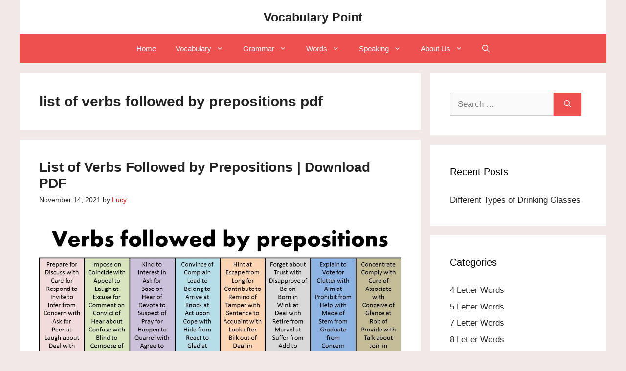

--- FILE ---
content_type: text/html; charset=UTF-8
request_url: https://vocabularypoint.com/tag/list-of-verbs-followed-by-prepositions-pdf/
body_size: 15899
content:
<!DOCTYPE html>
<html lang="en-US">
<head>
	<meta charset="UTF-8">
	<meta name='robots' content='index, follow, max-image-preview:large, max-snippet:-1, max-video-preview:-1' />
<meta name="viewport" content="width=device-width, initial-scale=1">
	<!-- This site is optimized with the Yoast SEO plugin v26.8 - https://yoast.com/product/yoast-seo-wordpress/ -->
	<title>list of verbs followed by prepositions pdf Archives - Vocabulary Point</title>
	<link rel="canonical" href="https://vocabularypoint.com/tag/list-of-verbs-followed-by-prepositions-pdf/" />
	<meta property="og:locale" content="en_US" />
	<meta property="og:type" content="article" />
	<meta property="og:title" content="list of verbs followed by prepositions pdf Archives - Vocabulary Point" />
	<meta property="og:url" content="https://vocabularypoint.com/tag/list-of-verbs-followed-by-prepositions-pdf/" />
	<meta property="og:site_name" content="Vocabulary Point" />
	<meta name="twitter:card" content="summary_large_image" />
	<script type="application/ld+json" class="yoast-schema-graph">{"@context":"https://schema.org","@graph":[{"@type":"CollectionPage","@id":"https://vocabularypoint.com/tag/list-of-verbs-followed-by-prepositions-pdf/","url":"https://vocabularypoint.com/tag/list-of-verbs-followed-by-prepositions-pdf/","name":"list of verbs followed by prepositions pdf Archives - Vocabulary Point","isPartOf":{"@id":"https://vocabularypoint.com/#website"},"primaryImageOfPage":{"@id":"https://vocabularypoint.com/tag/list-of-verbs-followed-by-prepositions-pdf/#primaryimage"},"image":{"@id":"https://vocabularypoint.com/tag/list-of-verbs-followed-by-prepositions-pdf/#primaryimage"},"thumbnailUrl":"https://vocabularypoint.com/wp-content/uploads/2021/11/jpeg-feature.jpg","breadcrumb":{"@id":"https://vocabularypoint.com/tag/list-of-verbs-followed-by-prepositions-pdf/#breadcrumb"},"inLanguage":"en-US"},{"@type":"ImageObject","inLanguage":"en-US","@id":"https://vocabularypoint.com/tag/list-of-verbs-followed-by-prepositions-pdf/#primaryimage","url":"https://vocabularypoint.com/wp-content/uploads/2021/11/jpeg-feature.jpg","contentUrl":"https://vocabularypoint.com/wp-content/uploads/2021/11/jpeg-feature.jpg","width":1279,"height":720,"caption":"list of verbs followed by prepositions"},{"@type":"BreadcrumbList","@id":"https://vocabularypoint.com/tag/list-of-verbs-followed-by-prepositions-pdf/#breadcrumb","itemListElement":[{"@type":"ListItem","position":1,"name":"Home","item":"https://vocabularypoint.com/"},{"@type":"ListItem","position":2,"name":"list of verbs followed by prepositions pdf"}]},{"@type":"WebSite","@id":"https://vocabularypoint.com/#website","url":"https://vocabularypoint.com/","name":"Vocabulary Point","description":"Daily English Vocabulary","potentialAction":[{"@type":"SearchAction","target":{"@type":"EntryPoint","urlTemplate":"https://vocabularypoint.com/?s={search_term_string}"},"query-input":{"@type":"PropertyValueSpecification","valueRequired":true,"valueName":"search_term_string"}}],"inLanguage":"en-US"}]}</script>
	<!-- / Yoast SEO plugin. -->


<link rel='dns-prefetch' href='//www.googletagmanager.com' />
<link rel="alternate" type="application/rss+xml" title="Vocabulary Point &raquo; Feed" href="https://vocabularypoint.com/feed/" />
<link rel="alternate" type="application/rss+xml" title="Vocabulary Point &raquo; Comments Feed" href="https://vocabularypoint.com/comments/feed/" />
<link rel="alternate" type="application/rss+xml" title="Vocabulary Point &raquo; list of verbs followed by prepositions pdf Tag Feed" href="https://vocabularypoint.com/tag/list-of-verbs-followed-by-prepositions-pdf/feed/" />
<style type="text/css" media="all">
.wpautoterms-footer{background-color:#ffffff;text-align:center;}
.wpautoterms-footer a{color:#000000;font-family:Arial, sans-serif;font-size:14px;}
.wpautoterms-footer .separator{color:#cccccc;font-family:Arial, sans-serif;font-size:14px;}</style>
<style id='wp-img-auto-sizes-contain-inline-css'>
img:is([sizes=auto i],[sizes^="auto," i]){contain-intrinsic-size:3000px 1500px}
/*# sourceURL=wp-img-auto-sizes-contain-inline-css */
</style>
<style id='wp-emoji-styles-inline-css'>

	img.wp-smiley, img.emoji {
		display: inline !important;
		border: none !important;
		box-shadow: none !important;
		height: 1em !important;
		width: 1em !important;
		margin: 0 0.07em !important;
		vertical-align: -0.1em !important;
		background: none !important;
		padding: 0 !important;
	}
/*# sourceURL=wp-emoji-styles-inline-css */
</style>
<style id='wp-block-library-inline-css'>
:root{--wp-block-synced-color:#7a00df;--wp-block-synced-color--rgb:122,0,223;--wp-bound-block-color:var(--wp-block-synced-color);--wp-editor-canvas-background:#ddd;--wp-admin-theme-color:#007cba;--wp-admin-theme-color--rgb:0,124,186;--wp-admin-theme-color-darker-10:#006ba1;--wp-admin-theme-color-darker-10--rgb:0,107,160.5;--wp-admin-theme-color-darker-20:#005a87;--wp-admin-theme-color-darker-20--rgb:0,90,135;--wp-admin-border-width-focus:2px}@media (min-resolution:192dpi){:root{--wp-admin-border-width-focus:1.5px}}.wp-element-button{cursor:pointer}:root .has-very-light-gray-background-color{background-color:#eee}:root .has-very-dark-gray-background-color{background-color:#313131}:root .has-very-light-gray-color{color:#eee}:root .has-very-dark-gray-color{color:#313131}:root .has-vivid-green-cyan-to-vivid-cyan-blue-gradient-background{background:linear-gradient(135deg,#00d084,#0693e3)}:root .has-purple-crush-gradient-background{background:linear-gradient(135deg,#34e2e4,#4721fb 50%,#ab1dfe)}:root .has-hazy-dawn-gradient-background{background:linear-gradient(135deg,#faaca8,#dad0ec)}:root .has-subdued-olive-gradient-background{background:linear-gradient(135deg,#fafae1,#67a671)}:root .has-atomic-cream-gradient-background{background:linear-gradient(135deg,#fdd79a,#004a59)}:root .has-nightshade-gradient-background{background:linear-gradient(135deg,#330968,#31cdcf)}:root .has-midnight-gradient-background{background:linear-gradient(135deg,#020381,#2874fc)}:root{--wp--preset--font-size--normal:16px;--wp--preset--font-size--huge:42px}.has-regular-font-size{font-size:1em}.has-larger-font-size{font-size:2.625em}.has-normal-font-size{font-size:var(--wp--preset--font-size--normal)}.has-huge-font-size{font-size:var(--wp--preset--font-size--huge)}.has-text-align-center{text-align:center}.has-text-align-left{text-align:left}.has-text-align-right{text-align:right}.has-fit-text{white-space:nowrap!important}#end-resizable-editor-section{display:none}.aligncenter{clear:both}.items-justified-left{justify-content:flex-start}.items-justified-center{justify-content:center}.items-justified-right{justify-content:flex-end}.items-justified-space-between{justify-content:space-between}.screen-reader-text{border:0;clip-path:inset(50%);height:1px;margin:-1px;overflow:hidden;padding:0;position:absolute;width:1px;word-wrap:normal!important}.screen-reader-text:focus{background-color:#ddd;clip-path:none;color:#444;display:block;font-size:1em;height:auto;left:5px;line-height:normal;padding:15px 23px 14px;text-decoration:none;top:5px;width:auto;z-index:100000}html :where(.has-border-color){border-style:solid}html :where([style*=border-top-color]){border-top-style:solid}html :where([style*=border-right-color]){border-right-style:solid}html :where([style*=border-bottom-color]){border-bottom-style:solid}html :where([style*=border-left-color]){border-left-style:solid}html :where([style*=border-width]){border-style:solid}html :where([style*=border-top-width]){border-top-style:solid}html :where([style*=border-right-width]){border-right-style:solid}html :where([style*=border-bottom-width]){border-bottom-style:solid}html :where([style*=border-left-width]){border-left-style:solid}html :where(img[class*=wp-image-]){height:auto;max-width:100%}:where(figure){margin:0 0 1em}html :where(.is-position-sticky){--wp-admin--admin-bar--position-offset:var(--wp-admin--admin-bar--height,0px)}@media screen and (max-width:600px){html :where(.is-position-sticky){--wp-admin--admin-bar--position-offset:0px}}

/*# sourceURL=wp-block-library-inline-css */
</style><style id='global-styles-inline-css'>
:root{--wp--preset--aspect-ratio--square: 1;--wp--preset--aspect-ratio--4-3: 4/3;--wp--preset--aspect-ratio--3-4: 3/4;--wp--preset--aspect-ratio--3-2: 3/2;--wp--preset--aspect-ratio--2-3: 2/3;--wp--preset--aspect-ratio--16-9: 16/9;--wp--preset--aspect-ratio--9-16: 9/16;--wp--preset--color--black: #000000;--wp--preset--color--cyan-bluish-gray: #abb8c3;--wp--preset--color--white: #ffffff;--wp--preset--color--pale-pink: #f78da7;--wp--preset--color--vivid-red: #cf2e2e;--wp--preset--color--luminous-vivid-orange: #ff6900;--wp--preset--color--luminous-vivid-amber: #fcb900;--wp--preset--color--light-green-cyan: #7bdcb5;--wp--preset--color--vivid-green-cyan: #00d084;--wp--preset--color--pale-cyan-blue: #8ed1fc;--wp--preset--color--vivid-cyan-blue: #0693e3;--wp--preset--color--vivid-purple: #9b51e0;--wp--preset--color--contrast: var(--contrast);--wp--preset--color--contrast-2: var(--contrast-2);--wp--preset--color--contrast-3: var(--contrast-3);--wp--preset--color--base: var(--base);--wp--preset--color--base-2: var(--base-2);--wp--preset--color--base-3: var(--base-3);--wp--preset--color--accent: var(--accent);--wp--preset--gradient--vivid-cyan-blue-to-vivid-purple: linear-gradient(135deg,rgb(6,147,227) 0%,rgb(155,81,224) 100%);--wp--preset--gradient--light-green-cyan-to-vivid-green-cyan: linear-gradient(135deg,rgb(122,220,180) 0%,rgb(0,208,130) 100%);--wp--preset--gradient--luminous-vivid-amber-to-luminous-vivid-orange: linear-gradient(135deg,rgb(252,185,0) 0%,rgb(255,105,0) 100%);--wp--preset--gradient--luminous-vivid-orange-to-vivid-red: linear-gradient(135deg,rgb(255,105,0) 0%,rgb(207,46,46) 100%);--wp--preset--gradient--very-light-gray-to-cyan-bluish-gray: linear-gradient(135deg,rgb(238,238,238) 0%,rgb(169,184,195) 100%);--wp--preset--gradient--cool-to-warm-spectrum: linear-gradient(135deg,rgb(74,234,220) 0%,rgb(151,120,209) 20%,rgb(207,42,186) 40%,rgb(238,44,130) 60%,rgb(251,105,98) 80%,rgb(254,248,76) 100%);--wp--preset--gradient--blush-light-purple: linear-gradient(135deg,rgb(255,206,236) 0%,rgb(152,150,240) 100%);--wp--preset--gradient--blush-bordeaux: linear-gradient(135deg,rgb(254,205,165) 0%,rgb(254,45,45) 50%,rgb(107,0,62) 100%);--wp--preset--gradient--luminous-dusk: linear-gradient(135deg,rgb(255,203,112) 0%,rgb(199,81,192) 50%,rgb(65,88,208) 100%);--wp--preset--gradient--pale-ocean: linear-gradient(135deg,rgb(255,245,203) 0%,rgb(182,227,212) 50%,rgb(51,167,181) 100%);--wp--preset--gradient--electric-grass: linear-gradient(135deg,rgb(202,248,128) 0%,rgb(113,206,126) 100%);--wp--preset--gradient--midnight: linear-gradient(135deg,rgb(2,3,129) 0%,rgb(40,116,252) 100%);--wp--preset--font-size--small: 13px;--wp--preset--font-size--medium: 20px;--wp--preset--font-size--large: 36px;--wp--preset--font-size--x-large: 42px;--wp--preset--spacing--20: 0.44rem;--wp--preset--spacing--30: 0.67rem;--wp--preset--spacing--40: 1rem;--wp--preset--spacing--50: 1.5rem;--wp--preset--spacing--60: 2.25rem;--wp--preset--spacing--70: 3.38rem;--wp--preset--spacing--80: 5.06rem;--wp--preset--shadow--natural: 6px 6px 9px rgba(0, 0, 0, 0.2);--wp--preset--shadow--deep: 12px 12px 50px rgba(0, 0, 0, 0.4);--wp--preset--shadow--sharp: 6px 6px 0px rgba(0, 0, 0, 0.2);--wp--preset--shadow--outlined: 6px 6px 0px -3px rgb(255, 255, 255), 6px 6px rgb(0, 0, 0);--wp--preset--shadow--crisp: 6px 6px 0px rgb(0, 0, 0);}:where(.is-layout-flex){gap: 0.5em;}:where(.is-layout-grid){gap: 0.5em;}body .is-layout-flex{display: flex;}.is-layout-flex{flex-wrap: wrap;align-items: center;}.is-layout-flex > :is(*, div){margin: 0;}body .is-layout-grid{display: grid;}.is-layout-grid > :is(*, div){margin: 0;}:where(.wp-block-columns.is-layout-flex){gap: 2em;}:where(.wp-block-columns.is-layout-grid){gap: 2em;}:where(.wp-block-post-template.is-layout-flex){gap: 1.25em;}:where(.wp-block-post-template.is-layout-grid){gap: 1.25em;}.has-black-color{color: var(--wp--preset--color--black) !important;}.has-cyan-bluish-gray-color{color: var(--wp--preset--color--cyan-bluish-gray) !important;}.has-white-color{color: var(--wp--preset--color--white) !important;}.has-pale-pink-color{color: var(--wp--preset--color--pale-pink) !important;}.has-vivid-red-color{color: var(--wp--preset--color--vivid-red) !important;}.has-luminous-vivid-orange-color{color: var(--wp--preset--color--luminous-vivid-orange) !important;}.has-luminous-vivid-amber-color{color: var(--wp--preset--color--luminous-vivid-amber) !important;}.has-light-green-cyan-color{color: var(--wp--preset--color--light-green-cyan) !important;}.has-vivid-green-cyan-color{color: var(--wp--preset--color--vivid-green-cyan) !important;}.has-pale-cyan-blue-color{color: var(--wp--preset--color--pale-cyan-blue) !important;}.has-vivid-cyan-blue-color{color: var(--wp--preset--color--vivid-cyan-blue) !important;}.has-vivid-purple-color{color: var(--wp--preset--color--vivid-purple) !important;}.has-black-background-color{background-color: var(--wp--preset--color--black) !important;}.has-cyan-bluish-gray-background-color{background-color: var(--wp--preset--color--cyan-bluish-gray) !important;}.has-white-background-color{background-color: var(--wp--preset--color--white) !important;}.has-pale-pink-background-color{background-color: var(--wp--preset--color--pale-pink) !important;}.has-vivid-red-background-color{background-color: var(--wp--preset--color--vivid-red) !important;}.has-luminous-vivid-orange-background-color{background-color: var(--wp--preset--color--luminous-vivid-orange) !important;}.has-luminous-vivid-amber-background-color{background-color: var(--wp--preset--color--luminous-vivid-amber) !important;}.has-light-green-cyan-background-color{background-color: var(--wp--preset--color--light-green-cyan) !important;}.has-vivid-green-cyan-background-color{background-color: var(--wp--preset--color--vivid-green-cyan) !important;}.has-pale-cyan-blue-background-color{background-color: var(--wp--preset--color--pale-cyan-blue) !important;}.has-vivid-cyan-blue-background-color{background-color: var(--wp--preset--color--vivid-cyan-blue) !important;}.has-vivid-purple-background-color{background-color: var(--wp--preset--color--vivid-purple) !important;}.has-black-border-color{border-color: var(--wp--preset--color--black) !important;}.has-cyan-bluish-gray-border-color{border-color: var(--wp--preset--color--cyan-bluish-gray) !important;}.has-white-border-color{border-color: var(--wp--preset--color--white) !important;}.has-pale-pink-border-color{border-color: var(--wp--preset--color--pale-pink) !important;}.has-vivid-red-border-color{border-color: var(--wp--preset--color--vivid-red) !important;}.has-luminous-vivid-orange-border-color{border-color: var(--wp--preset--color--luminous-vivid-orange) !important;}.has-luminous-vivid-amber-border-color{border-color: var(--wp--preset--color--luminous-vivid-amber) !important;}.has-light-green-cyan-border-color{border-color: var(--wp--preset--color--light-green-cyan) !important;}.has-vivid-green-cyan-border-color{border-color: var(--wp--preset--color--vivid-green-cyan) !important;}.has-pale-cyan-blue-border-color{border-color: var(--wp--preset--color--pale-cyan-blue) !important;}.has-vivid-cyan-blue-border-color{border-color: var(--wp--preset--color--vivid-cyan-blue) !important;}.has-vivid-purple-border-color{border-color: var(--wp--preset--color--vivid-purple) !important;}.has-vivid-cyan-blue-to-vivid-purple-gradient-background{background: var(--wp--preset--gradient--vivid-cyan-blue-to-vivid-purple) !important;}.has-light-green-cyan-to-vivid-green-cyan-gradient-background{background: var(--wp--preset--gradient--light-green-cyan-to-vivid-green-cyan) !important;}.has-luminous-vivid-amber-to-luminous-vivid-orange-gradient-background{background: var(--wp--preset--gradient--luminous-vivid-amber-to-luminous-vivid-orange) !important;}.has-luminous-vivid-orange-to-vivid-red-gradient-background{background: var(--wp--preset--gradient--luminous-vivid-orange-to-vivid-red) !important;}.has-very-light-gray-to-cyan-bluish-gray-gradient-background{background: var(--wp--preset--gradient--very-light-gray-to-cyan-bluish-gray) !important;}.has-cool-to-warm-spectrum-gradient-background{background: var(--wp--preset--gradient--cool-to-warm-spectrum) !important;}.has-blush-light-purple-gradient-background{background: var(--wp--preset--gradient--blush-light-purple) !important;}.has-blush-bordeaux-gradient-background{background: var(--wp--preset--gradient--blush-bordeaux) !important;}.has-luminous-dusk-gradient-background{background: var(--wp--preset--gradient--luminous-dusk) !important;}.has-pale-ocean-gradient-background{background: var(--wp--preset--gradient--pale-ocean) !important;}.has-electric-grass-gradient-background{background: var(--wp--preset--gradient--electric-grass) !important;}.has-midnight-gradient-background{background: var(--wp--preset--gradient--midnight) !important;}.has-small-font-size{font-size: var(--wp--preset--font-size--small) !important;}.has-medium-font-size{font-size: var(--wp--preset--font-size--medium) !important;}.has-large-font-size{font-size: var(--wp--preset--font-size--large) !important;}.has-x-large-font-size{font-size: var(--wp--preset--font-size--x-large) !important;}
/*# sourceURL=global-styles-inline-css */
</style>

<style id='classic-theme-styles-inline-css'>
/*! This file is auto-generated */
.wp-block-button__link{color:#fff;background-color:#32373c;border-radius:9999px;box-shadow:none;text-decoration:none;padding:calc(.667em + 2px) calc(1.333em + 2px);font-size:1.125em}.wp-block-file__button{background:#32373c;color:#fff;text-decoration:none}
/*# sourceURL=/wp-includes/css/classic-themes.min.css */
</style>
<link rel='stylesheet' id='wpautoterms_css-css' href='https://vocabularypoint.com/wp-content/plugins/auto-terms-of-service-and-privacy-policy/css/wpautoterms.css?ver=6.9' media='all' />
<link rel='stylesheet' id='ez-toc-css' href='https://vocabularypoint.com/wp-content/plugins/easy-table-of-contents/assets/css/screen.min.css?ver=2.0.72' media='all' />
<style id='ez-toc-inline-css'>
div#ez-toc-container .ez-toc-title {font-size: 120%;}div#ez-toc-container .ez-toc-title {font-weight: 500;}div#ez-toc-container ul li {font-size: 95%;}div#ez-toc-container ul li {font-weight: 500;}div#ez-toc-container nav ul ul li {font-size: 90%;}
.ez-toc-container-direction {direction: ltr;}.ez-toc-counter ul{counter-reset: item ;}.ez-toc-counter nav ul li a::before {content: counters(item, '.', decimal) '. ';display: inline-block;counter-increment: item;flex-grow: 0;flex-shrink: 0;margin-right: .2em; float: left; }.ez-toc-widget-direction {direction: ltr;}.ez-toc-widget-container ul{counter-reset: item ;}.ez-toc-widget-container nav ul li a::before {content: counters(item, '.', decimal) '. ';display: inline-block;counter-increment: item;flex-grow: 0;flex-shrink: 0;margin-right: .2em; float: left; }
/*# sourceURL=ez-toc-inline-css */
</style>
<link rel='stylesheet' id='generate-style-css' href='https://vocabularypoint.com/wp-content/themes/generatepress/assets/css/main.min.css?ver=3.5.1' media='all' />
<style id='generate-style-inline-css'>
body{background-color:#f1e8e8;color:var(--contrast);}a{color:#0000FF;}.wp-block-group__inner-container{max-width:1200px;margin-left:auto;margin-right:auto;}.site-header .header-image{width:240px;}.generate-back-to-top{font-size:20px;border-radius:3px;position:fixed;bottom:30px;right:30px;line-height:40px;width:40px;text-align:center;z-index:10;transition:opacity 300ms ease-in-out;opacity:0.1;transform:translateY(1000px);}.generate-back-to-top__show{opacity:1;transform:translateY(0);}.navigation-search{position:absolute;left:-99999px;pointer-events:none;visibility:hidden;z-index:20;width:100%;top:0;transition:opacity 100ms ease-in-out;opacity:0;}.navigation-search.nav-search-active{left:0;right:0;pointer-events:auto;visibility:visible;opacity:1;}.navigation-search input[type="search"]{outline:0;border:0;vertical-align:bottom;line-height:1;opacity:0.9;width:100%;z-index:20;border-radius:0;-webkit-appearance:none;height:60px;}.navigation-search input::-ms-clear{display:none;width:0;height:0;}.navigation-search input::-ms-reveal{display:none;width:0;height:0;}.navigation-search input::-webkit-search-decoration, .navigation-search input::-webkit-search-cancel-button, .navigation-search input::-webkit-search-results-button, .navigation-search input::-webkit-search-results-decoration{display:none;}.gen-sidebar-nav .navigation-search{top:auto;bottom:0;}:root{--contrast:#222222;--contrast-2:#575760;--contrast-3:#b2b2be;--base:#f0f0f0;--base-2:#f7f8f9;--base-3:#ffffff;--accent:#1e73be;}:root .has-contrast-color{color:var(--contrast);}:root .has-contrast-background-color{background-color:var(--contrast);}:root .has-contrast-2-color{color:var(--contrast-2);}:root .has-contrast-2-background-color{background-color:var(--contrast-2);}:root .has-contrast-3-color{color:var(--contrast-3);}:root .has-contrast-3-background-color{background-color:var(--contrast-3);}:root .has-base-color{color:var(--base);}:root .has-base-background-color{background-color:var(--base);}:root .has-base-2-color{color:var(--base-2);}:root .has-base-2-background-color{background-color:var(--base-2);}:root .has-base-3-color{color:var(--base-3);}:root .has-base-3-background-color{background-color:var(--base-3);}:root .has-accent-color{color:var(--accent);}:root .has-accent-background-color{background-color:var(--accent);}body, button, input, select, textarea{font-family:Helvetica;}body{line-height:1.5;}.entry-content > [class*="wp-block-"]:not(:last-child):not(.wp-block-heading){margin-bottom:1.5em;}.main-title{font-family:Helvetica;}.site-description{font-family:Helvetica;}.main-navigation a, .menu-toggle{font-family:Helvetica;}.main-navigation .main-nav ul ul li a{font-size:14px;}.sidebar .widget, .footer-widgets .widget{font-size:17px;}button:not(.menu-toggle),html input[type="button"],input[type="reset"],input[type="submit"],.button,.wp-block-button .wp-block-button__link{font-family:Helvetica;}h1{font-family:Helvetica;font-weight:bold;font-size:30px;}h2{font-family:Helvetica;font-weight:bold;font-size:28px;}h3{font-family:Helvetica;font-weight:bold;font-size:27px;}h4{font-weight:bold;font-size:25px;}h5{font-weight:bold;}h6{font-weight:bold;}@media (max-width:768px){h1{font-size:24px;}h2{font-size:23px;}h3{font-size:22px;}h4{font-size:21px;}h5{font-size:19px;}}.top-bar{background-color:#636363;color:#ffffff;}.top-bar a{color:#ffffff;}.top-bar a:hover{color:#303030;}.site-header{background-color:var(--base-3);color:var(--contrast);}.site-header a{color:var(--base-3);}.site-header a:hover{color:#6d79f2;}.main-title a,.main-title a:hover{color:var(--contrast);}.site-description{color:var(--contrast);}.main-navigation,.main-navigation ul ul{background-color:#ee5050;}.main-navigation .main-nav ul li a, .main-navigation .menu-toggle, .main-navigation .menu-bar-items{color:var(--base-3);}.main-navigation .main-nav ul li:not([class*="current-menu-"]):hover > a, .main-navigation .main-nav ul li:not([class*="current-menu-"]):focus > a, .main-navigation .main-nav ul li.sfHover:not([class*="current-menu-"]) > a, .main-navigation .menu-bar-item:hover > a, .main-navigation .menu-bar-item.sfHover > a{color:var(--contrast);background-color:var(--base-3);}button.menu-toggle:hover,button.menu-toggle:focus{color:var(--base-3);}.main-navigation .main-nav ul li[class*="current-menu-"] > a{color:var(--base-3);background-color:#ee5050;}.navigation-search input[type="search"],.navigation-search input[type="search"]:active, .navigation-search input[type="search"]:focus, .main-navigation .main-nav ul li.search-item.active > a, .main-navigation .menu-bar-items .search-item.active > a{color:#000000;background-color:#ffffff;opacity:1;}.main-navigation ul ul{background-color:#ee5050;}.main-navigation .main-nav ul ul li a{color:#ffffff;}.main-navigation .main-nav ul ul li:not([class*="current-menu-"]):hover > a,.main-navigation .main-nav ul ul li:not([class*="current-menu-"]):focus > a, .main-navigation .main-nav ul ul li.sfHover:not([class*="current-menu-"]) > a{color:#21001c;background-color:var(--base-3);}.main-navigation .main-nav ul ul li[class*="current-menu-"] > a{color:var(--base-3);background-color:var(--base-3);}.separate-containers .inside-article, .separate-containers .comments-area, .separate-containers .page-header, .one-container .container, .separate-containers .paging-navigation, .inside-page-header{background-color:#ffffff;}.inside-article a,.paging-navigation a,.comments-area a,.page-header a{color:#FF0000;}.inside-article a:hover,.paging-navigation a:hover,.comments-area a:hover,.page-header a:hover{color:#223fff;}.entry-header h1,.page-header h1{color:var(--contrast);}.entry-title a{color:#222222;}.entry-title a:hover{color:#55555e;}.entry-meta{color:var(--contrast);}h1{color:var(--contrast);}h3{color:var(--contrast-2);}h4{color:var(--contrast-2);}h5{color:var(--contrast);}h6{color:var(--contrast);}.sidebar .widget{color:#000000;background-color:#ffffff;}.sidebar .widget a{color:var(--contrast);}.sidebar .widget a:hover{color:#7059dc;}.footer-widgets{background-color:#ffffff;}.footer-widgets .widget-title{color:#000000;}.site-info{color:#ffffff;background-color:#ee5050;}.site-info a{color:#ffffff;}.site-info a:hover{color:#d3d3d3;}.footer-bar .widget_nav_menu .current-menu-item a{color:#d3d3d3;}input[type="text"],input[type="email"],input[type="url"],input[type="password"],input[type="search"],input[type="tel"],input[type="number"],textarea,select{color:#666666;background-color:#fafafa;border-color:#cccccc;}input[type="text"]:focus,input[type="email"]:focus,input[type="url"]:focus,input[type="password"]:focus,input[type="search"]:focus,input[type="tel"]:focus,input[type="number"]:focus,textarea:focus,select:focus{color:#666666;background-color:#ffffff;border-color:#bfbfbf;}button,html input[type="button"],input[type="reset"],input[type="submit"],a.button,a.wp-block-button__link:not(.has-background){color:var(--base-3);background-color:#ee5050;}button:hover,html input[type="button"]:hover,input[type="reset"]:hover,input[type="submit"]:hover,a.button:hover,button:focus,html input[type="button"]:focus,input[type="reset"]:focus,input[type="submit"]:focus,a.button:focus,a.wp-block-button__link:not(.has-background):active,a.wp-block-button__link:not(.has-background):focus,a.wp-block-button__link:not(.has-background):hover{color:#84ff2b;background-color:#021fff;}a.generate-back-to-top{background-color:var(--contrast);color:var(--base-3);}a.generate-back-to-top:hover,a.generate-back-to-top:focus{background-color:var(--contrast);color:var(--base-3);}:root{--gp-search-modal-bg-color:var(--base-3);--gp-search-modal-text-color:var(--contrast);--gp-search-modal-overlay-bg-color:rgba(0,0,0,0.2);}@media (max-width:768px){.main-navigation .menu-bar-item:hover > a, .main-navigation .menu-bar-item.sfHover > a{background:none;color:var(--base-3);}}.nav-below-header .main-navigation .inside-navigation.grid-container, .nav-above-header .main-navigation .inside-navigation.grid-container{padding:0px 20px 0px 20px;}.site-main .wp-block-group__inner-container{padding:40px;}.separate-containers .paging-navigation{padding-top:20px;padding-bottom:20px;}.entry-content .alignwide, body:not(.no-sidebar) .entry-content .alignfull{margin-left:-40px;width:calc(100% + 80px);max-width:calc(100% + 80px);}.rtl .menu-item-has-children .dropdown-menu-toggle{padding-left:20px;}.rtl .main-navigation .main-nav ul li.menu-item-has-children > a{padding-right:20px;}@media (max-width:768px){.separate-containers .inside-article, .separate-containers .comments-area, .separate-containers .page-header, .separate-containers .paging-navigation, .one-container .site-content, .inside-page-header{padding:30px;}.site-main .wp-block-group__inner-container{padding:30px;}.inside-top-bar{padding-right:30px;padding-left:30px;}.inside-header{padding-right:30px;padding-left:30px;}.widget-area .widget{padding-top:30px;padding-right:30px;padding-bottom:30px;padding-left:30px;}.footer-widgets-container{padding-top:30px;padding-right:30px;padding-bottom:30px;padding-left:30px;}.inside-site-info{padding-right:30px;padding-left:30px;}.entry-content .alignwide, body:not(.no-sidebar) .entry-content .alignfull{margin-left:-30px;width:calc(100% + 60px);max-width:calc(100% + 60px);}.one-container .site-main .paging-navigation{margin-bottom:20px;}}/* End cached CSS */.is-right-sidebar{width:30%;}.is-left-sidebar{width:30%;}.site-content .content-area{width:70%;}@media (max-width:768px){.main-navigation .menu-toggle,.sidebar-nav-mobile:not(#sticky-placeholder){display:block;}.main-navigation ul,.gen-sidebar-nav,.main-navigation:not(.slideout-navigation):not(.toggled) .main-nav > ul,.has-inline-mobile-toggle #site-navigation .inside-navigation > *:not(.navigation-search):not(.main-nav){display:none;}.nav-align-right .inside-navigation,.nav-align-center .inside-navigation{justify-content:space-between;}}
/*# sourceURL=generate-style-inline-css */
</style>
<script src="https://vocabularypoint.com/wp-includes/js/jquery/jquery.min.js?ver=3.7.1" id="jquery-core-js"></script>
<script src="https://vocabularypoint.com/wp-includes/js/jquery/jquery-migrate.min.js?ver=3.4.1" id="jquery-migrate-js"></script>
<script src="https://vocabularypoint.com/wp-includes/js/dist/dom-ready.min.js?ver=f77871ff7694fffea381" id="wp-dom-ready-js"></script>
<script src="https://vocabularypoint.com/wp-content/plugins/auto-terms-of-service-and-privacy-policy/js/base.js?ver=3.0.4" id="wpautoterms_base-js"></script>

<!-- Google tag (gtag.js) snippet added by Site Kit -->
<!-- Google Analytics snippet added by Site Kit -->
<script src="https://www.googletagmanager.com/gtag/js?id=GT-NBP6S5L" id="google_gtagjs-js" async></script>
<script id="google_gtagjs-js-after">
window.dataLayer = window.dataLayer || [];function gtag(){dataLayer.push(arguments);}
gtag("set","linker",{"domains":["vocabularypoint.com"]});
gtag("js", new Date());
gtag("set", "developer_id.dZTNiMT", true);
gtag("config", "GT-NBP6S5L");
//# sourceURL=google_gtagjs-js-after
</script>
<link rel="https://api.w.org/" href="https://vocabularypoint.com/wp-json/" /><link rel="alternate" title="JSON" type="application/json" href="https://vocabularypoint.com/wp-json/wp/v2/tags/976" /><link rel="EditURI" type="application/rsd+xml" title="RSD" href="https://vocabularypoint.com/xmlrpc.php?rsd" />
<meta name="generator" content="WordPress 6.9" />
<meta name="generator" content="Site Kit by Google 1.170.0" /><meta name="p:domain_verify" content="8d78fa4132e929f05893d93f3315903f"/>
<script async src="https://pagead2.googlesyndication.com/pagead/js/adsbygoogle.js?client=ca-pub-9493047124379094"
     crossorigin="anonymous"></script>
<meta name="google-site-verification" content="aYUGCNHTUeM7iTc51QHeMAejKjK2ILnFJ4p6WNcjZVM" /><link rel="icon" href="https://vocabularypoint.com/wp-content/uploads/2021/04/Picture1-150x150.png" sizes="32x32" />
<link rel="icon" href="https://vocabularypoint.com/wp-content/uploads/2021/04/Picture1.png" sizes="192x192" />
<link rel="apple-touch-icon" href="https://vocabularypoint.com/wp-content/uploads/2021/04/Picture1.png" />
<meta name="msapplication-TileImage" content="https://vocabularypoint.com/wp-content/uploads/2021/04/Picture1.png" />
</head>

<body class="archive tag tag-list-of-verbs-followed-by-prepositions-pdf tag-976 wp-embed-responsive wp-theme-generatepress right-sidebar nav-below-header separate-containers nav-search-enabled header-aligned-center dropdown-hover" itemtype="https://schema.org/Blog" itemscope>
	<a class="screen-reader-text skip-link" href="#content" title="Skip to content">Skip to content</a>		<header class="site-header grid-container" id="masthead" aria-label="Site"  itemtype="https://schema.org/WPHeader" itemscope>
			<div class="inside-header grid-container">
				<div class="site-branding">
						<p class="main-title" itemprop="headline">
					<a href="https://vocabularypoint.com/" rel="home">Vocabulary Point</a>
				</p>
						
					</div>			</div>
		</header>
				<nav class="main-navigation grid-container nav-align-center has-menu-bar-items sub-menu-right" id="site-navigation" aria-label="Primary"  itemtype="https://schema.org/SiteNavigationElement" itemscope>
			<div class="inside-navigation grid-container">
				<form method="get" class="search-form navigation-search" action="https://vocabularypoint.com/">
					<input type="search" class="search-field" value="" name="s" title="Search" />
				</form>				<button class="menu-toggle" aria-controls="primary-menu" aria-expanded="false">
					<span class="gp-icon icon-menu-bars"><svg viewBox="0 0 512 512" aria-hidden="true" xmlns="http://www.w3.org/2000/svg" width="1em" height="1em"><path d="M0 96c0-13.255 10.745-24 24-24h464c13.255 0 24 10.745 24 24s-10.745 24-24 24H24c-13.255 0-24-10.745-24-24zm0 160c0-13.255 10.745-24 24-24h464c13.255 0 24 10.745 24 24s-10.745 24-24 24H24c-13.255 0-24-10.745-24-24zm0 160c0-13.255 10.745-24 24-24h464c13.255 0 24 10.745 24 24s-10.745 24-24 24H24c-13.255 0-24-10.745-24-24z" /></svg><svg viewBox="0 0 512 512" aria-hidden="true" xmlns="http://www.w3.org/2000/svg" width="1em" height="1em"><path d="M71.029 71.029c9.373-9.372 24.569-9.372 33.942 0L256 222.059l151.029-151.03c9.373-9.372 24.569-9.372 33.942 0 9.372 9.373 9.372 24.569 0 33.942L289.941 256l151.03 151.029c9.372 9.373 9.372 24.569 0 33.942-9.373 9.372-24.569 9.372-33.942 0L256 289.941l-151.029 151.03c-9.373 9.372-24.569 9.372-33.942 0-9.372-9.373-9.372-24.569 0-33.942L222.059 256 71.029 104.971c-9.372-9.373-9.372-24.569 0-33.942z" /></svg></span><span class="mobile-menu">Menu</span>				</button>
				<div id="primary-menu" class="main-nav"><ul id="menu-primary-menu" class=" menu sf-menu"><li id="menu-item-350" class="menu-item menu-item-type-custom menu-item-object-custom menu-item-home menu-item-350"><a href="https://vocabularypoint.com/">Home</a></li>
<li id="menu-item-82" class="menu-item menu-item-type-taxonomy menu-item-object-category menu-item-has-children menu-item-82"><a href="https://vocabularypoint.com/category/vocabulary/">Vocabulary<span role="presentation" class="dropdown-menu-toggle"><span class="gp-icon icon-arrow"><svg viewBox="0 0 330 512" aria-hidden="true" xmlns="http://www.w3.org/2000/svg" width="1em" height="1em"><path d="M305.913 197.085c0 2.266-1.133 4.815-2.833 6.514L171.087 335.593c-1.7 1.7-4.249 2.832-6.515 2.832s-4.815-1.133-6.515-2.832L26.064 203.599c-1.7-1.7-2.832-4.248-2.832-6.514s1.132-4.816 2.832-6.515l14.162-14.163c1.7-1.699 3.966-2.832 6.515-2.832 2.266 0 4.815 1.133 6.515 2.832l111.316 111.317 111.316-111.317c1.7-1.699 4.249-2.832 6.515-2.832s4.815 1.133 6.515 2.832l14.162 14.163c1.7 1.7 2.833 4.249 2.833 6.515z" /></svg></span></span></a>
<ul class="sub-menu">
	<li id="menu-item-9591" class="menu-item menu-item-type-taxonomy menu-item-object-category menu-item-9591"><a href="https://vocabularypoint.com/category/english-vocabulary-words/">English Vocabulary Words</a></li>
	<li id="menu-item-13779" class="menu-item menu-item-type-taxonomy menu-item-object-category menu-item-13779"><a href="https://vocabularypoint.com/category/vocabulary-words-a-to-z/">Vocabulary Words A to Z</a></li>
	<li id="menu-item-9860" class="menu-item menu-item-type-taxonomy menu-item-object-category menu-item-9860"><a href="https://vocabularypoint.com/category/learn-english/">Learn English</a></li>
	<li id="menu-item-9873" class="menu-item menu-item-type-taxonomy menu-item-object-category menu-item-has-children menu-item-9873"><a href="https://vocabularypoint.com/category/names/">Names<span role="presentation" class="dropdown-menu-toggle"><span class="gp-icon icon-arrow-right"><svg viewBox="0 0 192 512" aria-hidden="true" xmlns="http://www.w3.org/2000/svg" width="1em" height="1em" fill-rule="evenodd" clip-rule="evenodd" stroke-linejoin="round" stroke-miterlimit="1.414"><path d="M178.425 256.001c0 2.266-1.133 4.815-2.832 6.515L43.599 394.509c-1.7 1.7-4.248 2.833-6.514 2.833s-4.816-1.133-6.515-2.833l-14.163-14.162c-1.699-1.7-2.832-3.966-2.832-6.515 0-2.266 1.133-4.815 2.832-6.515l111.317-111.316L16.407 144.685c-1.699-1.7-2.832-4.249-2.832-6.515s1.133-4.815 2.832-6.515l14.163-14.162c1.7-1.7 4.249-2.833 6.515-2.833s4.815 1.133 6.514 2.833l131.994 131.993c1.7 1.7 2.832 4.249 2.832 6.515z" fill-rule="nonzero" /></svg></span></span></a>
	<ul class="sub-menu">
		<li id="menu-item-9603" class="menu-item menu-item-type-taxonomy menu-item-object-category menu-item-9603"><a href="https://vocabularypoint.com/category/pet-names/">Pet Names</a></li>
		<li id="menu-item-10083" class="menu-item menu-item-type-taxonomy menu-item-object-category menu-item-10083"><a href="https://vocabularypoint.com/category/fantasy-names/">Fantasy Names</a></li>
		<li id="menu-item-9589" class="menu-item menu-item-type-taxonomy menu-item-object-category menu-item-9589"><a href="https://vocabularypoint.com/category/dog-names/">Dog Names</a></li>
		<li id="menu-item-10311" class="menu-item menu-item-type-taxonomy menu-item-object-category menu-item-10311"><a href="https://vocabularypoint.com/category/cat-names/">Cat Names</a></li>
		<li id="menu-item-11135" class="menu-item menu-item-type-taxonomy menu-item-object-category menu-item-11135"><a href="https://vocabularypoint.com/category/body-parts-name/">Body Parts Name</a></li>
	</ul>
</li>
	<li id="menu-item-310" class="menu-item menu-item-type-taxonomy menu-item-object-category menu-item-310"><a href="https://vocabularypoint.com/category/vocabulary/idioms/">Idioms</a></li>
	<li id="menu-item-9615" class="menu-item menu-item-type-taxonomy menu-item-object-category menu-item-9615"><a href="https://vocabularypoint.com/category/vocabulary/synonyms/">Synonyms</a></li>
	<li id="menu-item-9856" class="menu-item menu-item-type-taxonomy menu-item-object-category menu-item-9856"><a href="https://vocabularypoint.com/category/animals-vocab/">Animals Vocab</a></li>
	<li id="menu-item-9857" class="menu-item menu-item-type-taxonomy menu-item-object-category menu-item-9857"><a href="https://vocabularypoint.com/category/fruits-vocab/">Fruits Vocab</a></li>
	<li id="menu-item-9594" class="menu-item menu-item-type-taxonomy menu-item-object-category menu-item-9594"><a href="https://vocabularypoint.com/category/flower-names/">Flower Names</a></li>
	<li id="menu-item-9595" class="menu-item menu-item-type-taxonomy menu-item-object-category menu-item-9595"><a href="https://vocabularypoint.com/category/food-vocabulary/">Food Vocabulary</a></li>
	<li id="menu-item-9585" class="menu-item menu-item-type-taxonomy menu-item-object-category menu-item-9585"><a href="https://vocabularypoint.com/category/animal-names-starting-with/">Animal Names Starting</a></li>
	<li id="menu-item-9596" class="menu-item menu-item-type-taxonomy menu-item-object-category menu-item-9596"><a href="https://vocabularypoint.com/category/fruits-names-starting-with/">Fruits Starting With</a></li>
	<li id="menu-item-11136" class="menu-item menu-item-type-taxonomy menu-item-object-category menu-item-11136"><a href="https://vocabularypoint.com/category/cartoon-characters-starting-with/">Cartoon Characters Starting With</a></li>
	<li id="menu-item-11137" class="menu-item menu-item-type-taxonomy menu-item-object-category menu-item-11137"><a href="https://vocabularypoint.com/category/object-names-starting-with/">Object Names Starting With</a></li>
	<li id="menu-item-9858" class="menu-item menu-item-type-taxonomy menu-item-object-category menu-item-9858"><a href="https://vocabularypoint.com/category/girl-names-starting-with/">Girl Names Starting with</a></li>
	<li id="menu-item-9587" class="menu-item menu-item-type-taxonomy menu-item-object-category menu-item-9587"><a href="https://vocabularypoint.com/category/collective-nouns/">Collective Nouns For</a></li>
	<li id="menu-item-9859" class="menu-item menu-item-type-taxonomy menu-item-object-category menu-item-9859"><a href="https://vocabularypoint.com/category/halloween-vocabulary/">Halloween Vocabulary</a></li>
</ul>
</li>
<li id="menu-item-80" class="menu-item menu-item-type-taxonomy menu-item-object-category menu-item-has-children menu-item-80"><a href="https://vocabularypoint.com/category/grammar/">Grammar<span role="presentation" class="dropdown-menu-toggle"><span class="gp-icon icon-arrow"><svg viewBox="0 0 330 512" aria-hidden="true" xmlns="http://www.w3.org/2000/svg" width="1em" height="1em"><path d="M305.913 197.085c0 2.266-1.133 4.815-2.833 6.514L171.087 335.593c-1.7 1.7-4.249 2.832-6.515 2.832s-4.815-1.133-6.515-2.832L26.064 203.599c-1.7-1.7-2.832-4.248-2.832-6.514s1.132-4.816 2.832-6.515l14.162-14.163c1.7-1.699 3.966-2.832 6.515-2.832 2.266 0 4.815 1.133 6.515 2.832l111.316 111.317 111.316-111.317c1.7-1.699 4.249-2.832 6.515-2.832s4.815 1.133 6.515 2.832l14.162 14.163c1.7 1.7 2.833 4.249 2.833 6.515z" /></svg></span></span></a>
<ul class="sub-menu">
	<li id="menu-item-81" class="menu-item menu-item-type-taxonomy menu-item-object-category menu-item-81"><a href="https://vocabularypoint.com/category/grammar/parts-of-speech/">Parts of Speech</a></li>
	<li id="menu-item-12898" class="menu-item menu-item-type-taxonomy menu-item-object-category menu-item-12898"><a href="https://vocabularypoint.com/category/adjectives/">Adjectives</a></li>
	<li id="menu-item-12899" class="menu-item menu-item-type-taxonomy menu-item-object-category menu-item-12899"><a href="https://vocabularypoint.com/category/pronouns/">Pronouns</a></li>
	<li id="menu-item-9855" class="menu-item menu-item-type-taxonomy menu-item-object-category menu-item-9855"><a href="https://vocabularypoint.com/category/adverbs/">Adverbs</a></li>
	<li id="menu-item-307" class="menu-item menu-item-type-taxonomy menu-item-object-category menu-item-307"><a href="https://vocabularypoint.com/category/grammar/tenses/">Tenses</a></li>
	<li id="menu-item-9593" class="menu-item menu-item-type-taxonomy menu-item-object-category menu-item-9593"><a href="https://vocabularypoint.com/category/examples-of-tenses/">Examples of Tenses</a></li>
</ul>
</li>
<li id="menu-item-9617" class="menu-item menu-item-type-taxonomy menu-item-object-category menu-item-has-children menu-item-9617"><a href="https://vocabularypoint.com/category/words/">Words<span role="presentation" class="dropdown-menu-toggle"><span class="gp-icon icon-arrow"><svg viewBox="0 0 330 512" aria-hidden="true" xmlns="http://www.w3.org/2000/svg" width="1em" height="1em"><path d="M305.913 197.085c0 2.266-1.133 4.815-2.833 6.514L171.087 335.593c-1.7 1.7-4.249 2.832-6.515 2.832s-4.815-1.133-6.515-2.832L26.064 203.599c-1.7-1.7-2.832-4.248-2.832-6.514s1.132-4.816 2.832-6.515l14.162-14.163c1.7-1.699 3.966-2.832 6.515-2.832 2.266 0 4.815 1.133 6.515 2.832l111.316 111.317 111.316-111.317c1.7-1.699 4.249-2.832 6.515-2.832s4.815 1.133 6.515 2.832l14.162 14.163c1.7 1.7 2.833 4.249 2.833 6.515z" /></svg></span></span></a>
<ul class="sub-menu">
	<li id="menu-item-9861" class="menu-item menu-item-type-taxonomy menu-item-object-category menu-item-9861"><a href="https://vocabularypoint.com/category/slang-words/">Slang Words</a></li>
	<li id="menu-item-9588" class="menu-item menu-item-type-taxonomy menu-item-object-category menu-item-9588"><a href="https://vocabularypoint.com/category/descriptive-words/">Descriptive Words</a></li>
	<li id="menu-item-9604" class="menu-item menu-item-type-taxonomy menu-item-object-category menu-item-9604"><a href="https://vocabularypoint.com/category/positive-words/">Positive Words</a></li>
	<li id="menu-item-10452" class="menu-item menu-item-type-taxonomy menu-item-object-category menu-item-10452"><a href="https://vocabularypoint.com/category/negative-words-starting-with/">Negative Words Starting with</a></li>
	<li id="menu-item-9605" class="menu-item menu-item-type-taxonomy menu-item-object-category menu-item-9605"><a href="https://vocabularypoint.com/category/rhyming-words/">Rhyming words</a></li>
	<li id="menu-item-9612" class="menu-item menu-item-type-taxonomy menu-item-object-category menu-item-9612"><a href="https://vocabularypoint.com/category/vocabulary/confusing-words/">Confusing Words</a></li>
	<li id="menu-item-9862" class="menu-item menu-item-type-taxonomy menu-item-object-category menu-item-9862"><a href="https://vocabularypoint.com/category/spanish-words/">Spanish Words</a></li>
	<li id="menu-item-9606" class="menu-item menu-item-type-taxonomy menu-item-object-category menu-item-9606"><a href="https://vocabularypoint.com/category/romantic-words/">Romantic Words</a></li>
	<li id="menu-item-9618" class="menu-item menu-item-type-taxonomy menu-item-object-category menu-item-has-children menu-item-9618"><a href="https://vocabularypoint.com/category/words/letter-words/">Letter Words<span role="presentation" class="dropdown-menu-toggle"><span class="gp-icon icon-arrow-right"><svg viewBox="0 0 192 512" aria-hidden="true" xmlns="http://www.w3.org/2000/svg" width="1em" height="1em" fill-rule="evenodd" clip-rule="evenodd" stroke-linejoin="round" stroke-miterlimit="1.414"><path d="M178.425 256.001c0 2.266-1.133 4.815-2.832 6.515L43.599 394.509c-1.7 1.7-4.248 2.833-6.514 2.833s-4.816-1.133-6.515-2.833l-14.163-14.162c-1.699-1.7-2.832-3.966-2.832-6.515 0-2.266 1.133-4.815 2.832-6.515l111.317-111.316L16.407 144.685c-1.699-1.7-2.832-4.249-2.832-6.515s1.133-4.815 2.832-6.515l14.163-14.162c1.7-1.7 4.249-2.833 6.515-2.833s4.815 1.133 6.514 2.833l131.994 131.993c1.7 1.7 2.832 4.249 2.832 6.515z" fill-rule="nonzero" /></svg></span></span></a>
	<ul class="sub-menu">
		<li id="menu-item-9581" class="menu-item menu-item-type-taxonomy menu-item-object-category menu-item-9581"><a href="https://vocabularypoint.com/category/4-letter-words/">4 Letter Words</a></li>
		<li id="menu-item-9582" class="menu-item menu-item-type-taxonomy menu-item-object-category menu-item-9582"><a href="https://vocabularypoint.com/category/5-letter-words/">5 Letter Words</a></li>
		<li id="menu-item-9583" class="menu-item menu-item-type-taxonomy menu-item-object-category menu-item-9583"><a href="https://vocabularypoint.com/category/7-letter-words/">7 Letter Words</a></li>
		<li id="menu-item-9853" class="menu-item menu-item-type-taxonomy menu-item-object-category menu-item-9853"><a href="https://vocabularypoint.com/category/8-letter-words/">8 Letter Words</a></li>
		<li id="menu-item-9854" class="menu-item menu-item-type-taxonomy menu-item-object-category menu-item-9854"><a href="https://vocabularypoint.com/category/9-letter-words/">9 Letter Words</a></li>
	</ul>
</li>
	<li id="menu-item-9592" class="menu-item menu-item-type-taxonomy menu-item-object-category menu-item-9592"><a href="https://vocabularypoint.com/category/english-words/">English Words</a></li>
	<li id="menu-item-9584" class="menu-item menu-item-type-taxonomy menu-item-object-category menu-item-9584"><a href="https://vocabularypoint.com/category/adjectives-starting-with/">Adjectives Starting With</a></li>
	<li id="menu-item-9601" class="menu-item menu-item-type-taxonomy menu-item-object-category menu-item-9601"><a href="https://vocabularypoint.com/category/nouns-starting-with/">Nouns Starting With</a></li>
	<li id="menu-item-9610" class="menu-item menu-item-type-taxonomy menu-item-object-category menu-item-9610"><a href="https://vocabularypoint.com/category/verbs-starting-with/">Verbs Starting With</a></li>
</ul>
</li>
<li id="menu-item-9608" class="menu-item menu-item-type-taxonomy menu-item-object-category menu-item-has-children menu-item-9608"><a href="https://vocabularypoint.com/category/speaking/">Speaking<span role="presentation" class="dropdown-menu-toggle"><span class="gp-icon icon-arrow"><svg viewBox="0 0 330 512" aria-hidden="true" xmlns="http://www.w3.org/2000/svg" width="1em" height="1em"><path d="M305.913 197.085c0 2.266-1.133 4.815-2.833 6.514L171.087 335.593c-1.7 1.7-4.249 2.832-6.515 2.832s-4.815-1.133-6.515-2.832L26.064 203.599c-1.7-1.7-2.832-4.248-2.832-6.514s1.132-4.816 2.832-6.515l14.162-14.163c1.7-1.699 3.966-2.832 6.515-2.832 2.266 0 4.815 1.133 6.515 2.832l111.316 111.317 111.316-111.317c1.7-1.699 4.249-2.832 6.515-2.832s4.815 1.133 6.515 2.832l14.162 14.163c1.7 1.7 2.833 4.249 2.833 6.515z" /></svg></span></span></a>
<ul class="sub-menu">
	<li id="menu-item-9616" class="menu-item menu-item-type-taxonomy menu-item-object-category menu-item-9616"><a href="https://vocabularypoint.com/category/ways-to-say/">Ways To Say</a></li>
	<li id="menu-item-309" class="menu-item menu-item-type-taxonomy menu-item-object-category menu-item-309"><a href="https://vocabularypoint.com/category/vocabulary/phrasal-verbs/">Phrasal Verbs</a></li>
	<li id="menu-item-9607" class="menu-item menu-item-type-taxonomy menu-item-object-category menu-item-9607"><a href="https://vocabularypoint.com/category/daily-use-sentences/">Daily Use Sentences</a></li>
	<li id="menu-item-11138" class="menu-item menu-item-type-taxonomy menu-item-object-category menu-item-11138"><a href="https://vocabularypoint.com/category/example-sentences/">Example Sentences</a></li>
</ul>
</li>
<li id="menu-item-314" class="menu-item menu-item-type-post_type menu-item-object-page menu-item-has-children menu-item-314"><a href="https://vocabularypoint.com/about-us/">About Us<span role="presentation" class="dropdown-menu-toggle"><span class="gp-icon icon-arrow"><svg viewBox="0 0 330 512" aria-hidden="true" xmlns="http://www.w3.org/2000/svg" width="1em" height="1em"><path d="M305.913 197.085c0 2.266-1.133 4.815-2.833 6.514L171.087 335.593c-1.7 1.7-4.249 2.832-6.515 2.832s-4.815-1.133-6.515-2.832L26.064 203.599c-1.7-1.7-2.832-4.248-2.832-6.514s1.132-4.816 2.832-6.515l14.162-14.163c1.7-1.699 3.966-2.832 6.515-2.832 2.266 0 4.815 1.133 6.515 2.832l111.316 111.317 111.316-111.317c1.7-1.699 4.249-2.832 6.515-2.832s4.815 1.133 6.515 2.832l14.162 14.163c1.7 1.7 2.833 4.249 2.833 6.515z" /></svg></span></span></a>
<ul class="sub-menu">
	<li id="menu-item-9575" class="menu-item menu-item-type-post_type menu-item-object-page menu-item-9575"><a href="https://vocabularypoint.com/privacy-policy/">Privacy Policy</a></li>
	<li id="menu-item-9576" class="menu-item menu-item-type-post_type menu-item-object-page menu-item-9576"><a href="https://vocabularypoint.com/terms-and-conditions/">Terms and Conditions</a></li>
	<li id="menu-item-9574" class="menu-item menu-item-type-post_type menu-item-object-page menu-item-9574"><a href="https://vocabularypoint.com/contact-us/">Contact Us</a></li>
</ul>
</li>
</ul></div><div class="menu-bar-items"><span class="menu-bar-item search-item"><a aria-label="Open Search Bar" href="#"><span class="gp-icon icon-search"><svg viewBox="0 0 512 512" aria-hidden="true" xmlns="http://www.w3.org/2000/svg" width="1em" height="1em"><path fill-rule="evenodd" clip-rule="evenodd" d="M208 48c-88.366 0-160 71.634-160 160s71.634 160 160 160 160-71.634 160-160S296.366 48 208 48zM0 208C0 93.125 93.125 0 208 0s208 93.125 208 208c0 48.741-16.765 93.566-44.843 129.024l133.826 134.018c9.366 9.379 9.355 24.575-.025 33.941-9.379 9.366-24.575 9.355-33.941-.025L337.238 370.987C301.747 399.167 256.839 416 208 416 93.125 416 0 322.875 0 208z" /></svg><svg viewBox="0 0 512 512" aria-hidden="true" xmlns="http://www.w3.org/2000/svg" width="1em" height="1em"><path d="M71.029 71.029c9.373-9.372 24.569-9.372 33.942 0L256 222.059l151.029-151.03c9.373-9.372 24.569-9.372 33.942 0 9.372 9.373 9.372 24.569 0 33.942L289.941 256l151.03 151.029c9.372 9.373 9.372 24.569 0 33.942-9.373 9.372-24.569 9.372-33.942 0L256 289.941l-151.029 151.03c-9.373 9.372-24.569 9.372-33.942 0-9.372-9.373-9.372-24.569 0-33.942L222.059 256 71.029 104.971c-9.372-9.373-9.372-24.569 0-33.942z" /></svg></span></a></span></div>			</div>
		</nav>
		
	<div class="site grid-container container hfeed" id="page">
				<div class="site-content" id="content">
			
	<div class="content-area" id="primary">
		<main class="site-main" id="main">
					<header class="page-header" aria-label="Page">
			
			<h1 class="page-title">
				list of verbs followed by prepositions pdf			</h1>

					</header>
		<article id="post-1005" class="post-1005 post type-post status-publish format-standard has-post-thumbnail hentry category-parts-of-speech tag-common-verbs-followed-by-prepositions tag-english-verbs-followed-by-prepositions tag-french-verbs-followed-by-prepositions tag-list-of-verbs-followed-by-prepositions tag-list-of-verbs-followed-by-prepositions-pdf tag-some-verbs-followed-by-prepositions tag-spanish-verbs-followed-by-prepositions tag-verbs-followed-by-prepositions tag-verbs-followed-by-prepositions-exercises tag-verbs-followed-by-prepositions-list tag-verbs-followed-by-prepositions-list-pdf" itemtype="https://schema.org/CreativeWork" itemscope>
	<div class="inside-article">
					<header class="entry-header">
				<h2 class="entry-title" itemprop="headline"><a href="https://vocabularypoint.com/list-of-verbs-followed-by-prepositions/" rel="bookmark">List of Verbs Followed by Prepositions | Download PDF</a></h2>		<div class="entry-meta">
			<span class="posted-on"><time class="updated" datetime="2023-04-09T12:14:47+05:00" itemprop="dateModified">April 9, 2023</time><time class="entry-date published" datetime="2021-11-14T08:43:57+05:00" itemprop="datePublished">November 14, 2021</time></span> <span class="byline">by <span class="author vcard" itemprop="author" itemtype="https://schema.org/Person" itemscope><a class="url fn n" href="https://vocabularypoint.com/author/muhammad-nadeem/" title="View all posts by Lucy" rel="author" itemprop="url"><span class="author-name" itemprop="name">Lucy</span></a></span></span> 		</div>
					</header>
			<div class="post-image">
						
						<a href="https://vocabularypoint.com/list-of-verbs-followed-by-prepositions/">
							<img width="1279" height="720" src="https://vocabularypoint.com/wp-content/uploads/2021/11/jpeg-feature.jpg" class="attachment-full size-full wp-post-image" alt="list of verbs followed by prepositions" itemprop="image" decoding="async" fetchpriority="high" srcset="https://vocabularypoint.com/wp-content/uploads/2021/11/jpeg-feature.jpg 1279w, https://vocabularypoint.com/wp-content/uploads/2021/11/jpeg-feature-300x169.jpg 300w, https://vocabularypoint.com/wp-content/uploads/2021/11/jpeg-feature-1024x576.jpg 1024w, https://vocabularypoint.com/wp-content/uploads/2021/11/jpeg-feature-768x432.jpg 768w" sizes="(max-width: 1279px) 100vw, 1279px" />
						</a>
					</div>
			<div class="entry-summary" itemprop="text">
				<p>Verbs followed by prepositions are an important part of the English language. Knowing which verbs should be used with prepositions and which should not is key to mastering the English language. This article will discuss the various verbs that are commonly followed by prepositions, and how they are used in a variety of different sentences. &#8230; <a title="List of Verbs Followed by Prepositions | Download PDF" class="read-more" href="https://vocabularypoint.com/list-of-verbs-followed-by-prepositions/" aria-label="Read more about List of Verbs Followed by Prepositions | Download PDF">Read more</a></p>
			</div>

				<footer class="entry-meta" aria-label="Entry meta">
			<span class="cat-links"><span class="gp-icon icon-categories"><svg viewBox="0 0 512 512" aria-hidden="true" xmlns="http://www.w3.org/2000/svg" width="1em" height="1em"><path d="M0 112c0-26.51 21.49-48 48-48h110.014a48 48 0 0143.592 27.907l12.349 26.791A16 16 0 00228.486 128H464c26.51 0 48 21.49 48 48v224c0 26.51-21.49 48-48 48H48c-26.51 0-48-21.49-48-48V112z" /></svg></span><span class="screen-reader-text">Categories </span><a href="https://vocabularypoint.com/category/grammar/parts-of-speech/" rel="category tag">Parts of speech</a></span> <span class="tags-links"><span class="gp-icon icon-tags"><svg viewBox="0 0 512 512" aria-hidden="true" xmlns="http://www.w3.org/2000/svg" width="1em" height="1em"><path d="M20 39.5c-8.836 0-16 7.163-16 16v176c0 4.243 1.686 8.313 4.687 11.314l224 224c6.248 6.248 16.378 6.248 22.626 0l176-176c6.244-6.244 6.25-16.364.013-22.615l-223.5-224A15.999 15.999 0 00196.5 39.5H20zm56 96c0-13.255 10.745-24 24-24s24 10.745 24 24-10.745 24-24 24-24-10.745-24-24z"/><path d="M259.515 43.015c4.686-4.687 12.284-4.687 16.97 0l228 228c4.686 4.686 4.686 12.284 0 16.97l-180 180c-4.686 4.687-12.284 4.687-16.97 0-4.686-4.686-4.686-12.284 0-16.97L479.029 279.5 259.515 59.985c-4.686-4.686-4.686-12.284 0-16.97z" /></svg></span><span class="screen-reader-text">Tags </span><a href="https://vocabularypoint.com/tag/common-verbs-followed-by-prepositions/" rel="tag">common verbs followed by prepositions</a>, <a href="https://vocabularypoint.com/tag/english-verbs-followed-by-prepositions/" rel="tag">english verbs followed by prepositions</a>, <a href="https://vocabularypoint.com/tag/french-verbs-followed-by-prepositions/" rel="tag">french verbs followed by prepositions</a>, <a href="https://vocabularypoint.com/tag/list-of-verbs-followed-by-prepositions/" rel="tag">list of verbs followed by prepositions</a>, <a href="https://vocabularypoint.com/tag/list-of-verbs-followed-by-prepositions-pdf/" rel="tag">list of verbs followed by prepositions pdf</a>, <a href="https://vocabularypoint.com/tag/some-verbs-followed-by-prepositions/" rel="tag">some verbs followed by prepositions</a>, <a href="https://vocabularypoint.com/tag/spanish-verbs-followed-by-prepositions/" rel="tag">spanish verbs followed by prepositions</a>, <a href="https://vocabularypoint.com/tag/verbs-followed-by-prepositions/" rel="tag">verbs followed by prepositions</a>, <a href="https://vocabularypoint.com/tag/verbs-followed-by-prepositions-exercises/" rel="tag">verbs followed by prepositions exercises</a>, <a href="https://vocabularypoint.com/tag/verbs-followed-by-prepositions-list/" rel="tag">verbs followed by prepositions list</a>, <a href="https://vocabularypoint.com/tag/verbs-followed-by-prepositions-list-pdf/" rel="tag">verbs followed by prepositions list pdf</a></span> <span class="comments-link"><span class="gp-icon icon-comments"><svg viewBox="0 0 512 512" aria-hidden="true" xmlns="http://www.w3.org/2000/svg" width="1em" height="1em"><path d="M132.838 329.973a435.298 435.298 0 0016.769-9.004c13.363-7.574 26.587-16.142 37.419-25.507 7.544.597 15.27.925 23.098.925 54.905 0 105.634-15.311 143.285-41.28 23.728-16.365 43.115-37.692 54.155-62.645 54.739 22.205 91.498 63.272 91.498 110.286 0 42.186-29.558 79.498-75.09 102.828 23.46 49.216 75.09 101.709 75.09 101.709s-115.837-38.35-154.424-78.46c-9.956 1.12-20.297 1.758-30.793 1.758-88.727 0-162.927-43.071-181.007-100.61z"/><path d="M383.371 132.502c0 70.603-82.961 127.787-185.216 127.787-10.496 0-20.837-.639-30.793-1.757-38.587 40.093-154.424 78.429-154.424 78.429s51.63-52.472 75.09-101.67c-45.532-23.321-75.09-60.619-75.09-102.79C12.938 61.9 95.9 4.716 198.155 4.716 300.41 4.715 383.37 61.9 383.37 132.502z" /></svg></span><a href="https://vocabularypoint.com/list-of-verbs-followed-by-prepositions/#respond">Leave a comment</a></span> 		</footer>
			</div>
</article>
		</main>
	</div>

	<div class="widget-area sidebar is-right-sidebar" id="right-sidebar">
	<div class="inside-right-sidebar">
		<aside id="search-2" class="widget inner-padding widget_search"><form method="get" class="search-form" action="https://vocabularypoint.com/">
	<label>
		<span class="screen-reader-text">Search for:</span>
		<input type="search" class="search-field" placeholder="Search &hellip;" value="" name="s" title="Search for:">
	</label>
	<button class="search-submit" aria-label="Search"><span class="gp-icon icon-search"><svg viewBox="0 0 512 512" aria-hidden="true" xmlns="http://www.w3.org/2000/svg" width="1em" height="1em"><path fill-rule="evenodd" clip-rule="evenodd" d="M208 48c-88.366 0-160 71.634-160 160s71.634 160 160 160 160-71.634 160-160S296.366 48 208 48zM0 208C0 93.125 93.125 0 208 0s208 93.125 208 208c0 48.741-16.765 93.566-44.843 129.024l133.826 134.018c9.366 9.379 9.355 24.575-.025 33.941-9.379 9.366-24.575 9.355-33.941-.025L337.238 370.987C301.747 399.167 256.839 416 208 416 93.125 416 0 322.875 0 208z" /></svg></span></button></form>
</aside>
		<aside id="recent-posts-2" class="widget inner-padding widget_recent_entries">
		<h2 class="widget-title">Recent Posts</h2>
		<ul>
											<li>
					<a href="https://vocabularypoint.com/types-of-drinking-glasses/">Different Types of Drinking Glasses</a>
									</li>
					</ul>

		</aside><aside id="categories-2" class="widget inner-padding widget_categories"><h2 class="widget-title">Categories</h2>
			<ul>
					<li class="cat-item cat-item-2282"><a href="https://vocabularypoint.com/category/4-letter-words/">4 Letter Words</a>
</li>
	<li class="cat-item cat-item-3356"><a href="https://vocabularypoint.com/category/5-letter-words/">5 Letter Words</a>
</li>
	<li class="cat-item cat-item-2213"><a href="https://vocabularypoint.com/category/7-letter-words/">7 Letter Words</a>
</li>
	<li class="cat-item cat-item-3449"><a href="https://vocabularypoint.com/category/8-letter-words/">8 Letter Words</a>
</li>
	<li class="cat-item cat-item-3448"><a href="https://vocabularypoint.com/category/9-letter-words/">9 Letter Words</a>
</li>
	<li class="cat-item cat-item-3467"><a href="https://vocabularypoint.com/category/abbreviations/">Abbreviations</a>
</li>
	<li class="cat-item cat-item-3466"><a href="https://vocabularypoint.com/category/adjectives/">Adjectives</a>
</li>
	<li class="cat-item cat-item-1837"><a href="https://vocabularypoint.com/category/adjectives-starting-with/">Adjectives Starting With</a>
</li>
	<li class="cat-item cat-item-3447"><a href="https://vocabularypoint.com/category/adverbs/">Adverbs</a>
</li>
	<li class="cat-item cat-item-2107"><a href="https://vocabularypoint.com/category/animal-names-starting-with/">Animal Names Starting with</a>
</li>
	<li class="cat-item cat-item-3446"><a href="https://vocabularypoint.com/category/animals-vocab/">Animals Vocab</a>
</li>
	<li class="cat-item cat-item-3464"><a href="https://vocabularypoint.com/category/body-parts-name/">Body Parts Name</a>
</li>
	<li class="cat-item cat-item-3460"><a href="https://vocabularypoint.com/category/cartoon-characters-starting-with/">Cartoon Characters Starting With</a>
</li>
	<li class="cat-item cat-item-3458"><a href="https://vocabularypoint.com/category/cat-names/">Cat Names</a>
</li>
	<li class="cat-item cat-item-3437"><a href="https://vocabularypoint.com/category/collective-nouns/">Collective Nouns</a>
</li>
	<li class="cat-item cat-item-418"><a href="https://vocabularypoint.com/category/vocabulary/confusing-words/">Confusing Words</a>
</li>
	<li class="cat-item cat-item-1222"><a href="https://vocabularypoint.com/category/daily-use-sentences/">Daily Use Sentences</a>
</li>
	<li class="cat-item cat-item-1100"><a href="https://vocabularypoint.com/category/descriptive-words/">Descriptive words</a>
</li>
	<li class="cat-item cat-item-3432"><a href="https://vocabularypoint.com/category/dog-names/">Dog Names</a>
</li>
	<li class="cat-item cat-item-2725"><a href="https://vocabularypoint.com/category/english-vocabulary-words/">English Vocabulary Words</a>
</li>
	<li class="cat-item cat-item-1539"><a href="https://vocabularypoint.com/category/english-words/">English Words</a>
</li>
	<li class="cat-item cat-item-3463"><a href="https://vocabularypoint.com/category/example-sentences/">Example Sentences</a>
</li>
	<li class="cat-item cat-item-2888"><a href="https://vocabularypoint.com/category/examples-of-tenses/">Examples of Tenses</a>
</li>
	<li class="cat-item cat-item-3457"><a href="https://vocabularypoint.com/category/fantasy-names/">Fantasy Names</a>
</li>
	<li class="cat-item cat-item-3462"><a href="https://vocabularypoint.com/category/fish-names/">Fish Names</a>
</li>
	<li class="cat-item cat-item-2383"><a href="https://vocabularypoint.com/category/flower-names/">Flower Names</a>
</li>
	<li class="cat-item cat-item-2026"><a href="https://vocabularypoint.com/category/food-vocabulary/">Food Vocabulary</a>
</li>
	<li class="cat-item cat-item-1945"><a href="https://vocabularypoint.com/category/fruits-names-starting-with/">Fruits Names Starting With</a>
</li>
	<li class="cat-item cat-item-3453"><a href="https://vocabularypoint.com/category/fruits-vocab/">Fruits Vocab</a>
</li>
	<li class="cat-item cat-item-3451"><a href="https://vocabularypoint.com/category/girl-names-starting-with/">Girl Names Starting with</a>
</li>
	<li class="cat-item cat-item-3"><a href="https://vocabularypoint.com/category/grammar/">Grammar</a>
</li>
	<li class="cat-item cat-item-3452"><a href="https://vocabularypoint.com/category/halloween-vocabulary/">Halloween Vocabulary</a>
</li>
	<li class="cat-item cat-item-354"><a href="https://vocabularypoint.com/category/vocabulary/idioms/">Idioms</a>
</li>
	<li class="cat-item cat-item-3450"><a href="https://vocabularypoint.com/category/learn-english/">Learn English</a>
</li>
	<li class="cat-item cat-item-3456"><a href="https://vocabularypoint.com/category/list-of-things/">List Of Things</a>
</li>
	<li class="cat-item cat-item-3454"><a href="https://vocabularypoint.com/category/names/">Names</a>
</li>
	<li class="cat-item cat-item-3459"><a href="https://vocabularypoint.com/category/negative-words-starting-with/">Negative Words Starting with</a>
</li>
	<li class="cat-item cat-item-2595"><a href="https://vocabularypoint.com/category/nouns-starting-with/">Nouns Starting With</a>
</li>
	<li class="cat-item cat-item-3465"><a href="https://vocabularypoint.com/category/object-names-starting-with/">Object Names Starting With</a>
</li>
	<li class="cat-item cat-item-5"><a href="https://vocabularypoint.com/category/grammar/parts-of-speech/">Parts of speech</a>
</li>
	<li class="cat-item cat-item-3431"><a href="https://vocabularypoint.com/category/pet-names/">Pet Names</a>
</li>
	<li class="cat-item cat-item-353"><a href="https://vocabularypoint.com/category/vocabulary/phrasal-verbs/">Phrasal Verbs</a>
</li>
	<li class="cat-item cat-item-2489"><a href="https://vocabularypoint.com/category/positive-words/">Positive Words</a>
</li>
	<li class="cat-item cat-item-3468"><a href="https://vocabularypoint.com/category/pronouns/">Pronouns</a>
</li>
	<li class="cat-item cat-item-3436"><a href="https://vocabularypoint.com/category/rhyming-words/">Rhyming words</a>
</li>
	<li class="cat-item cat-item-3441"><a href="https://vocabularypoint.com/category/romantic-words/">Romantic Words</a>
</li>
	<li class="cat-item cat-item-3455"><a href="https://vocabularypoint.com/category/slang-words/">Slang Words</a>
</li>
	<li class="cat-item cat-item-3445"><a href="https://vocabularypoint.com/category/spanish-words/">Spanish Words</a>
</li>
	<li class="cat-item cat-item-3443"><a href="https://vocabularypoint.com/category/speaking/">Speaking</a>
</li>
	<li class="cat-item cat-item-611"><a href="https://vocabularypoint.com/category/vocabulary/synonyms/">Synonyms</a>
</li>
	<li class="cat-item cat-item-211"><a href="https://vocabularypoint.com/category/grammar/tenses/">Tenses</a>
</li>
	<li class="cat-item cat-item-1"><a href="https://vocabularypoint.com/category/uncategorized/">Uncategorized</a>
</li>
	<li class="cat-item cat-item-3461"><a href="https://vocabularypoint.com/category/verbs/">Verbs</a>
</li>
	<li class="cat-item cat-item-2413"><a href="https://vocabularypoint.com/category/verbs-starting-with/">Verbs Starting with</a>
</li>
	<li class="cat-item cat-item-4"><a href="https://vocabularypoint.com/category/vocabulary/">Vocabulary</a>
</li>
	<li class="cat-item cat-item-3470"><a href="https://vocabularypoint.com/category/vocabulary-words-a-to-z/">Vocabulary Words A to Z</a>
</li>
	<li class="cat-item cat-item-3439"><a href="https://vocabularypoint.com/category/ways-to-say/">Ways To Say</a>
</li>
	<li class="cat-item cat-item-3469"><a href="https://vocabularypoint.com/category/words-ending-with-a-to-z/">words Ending with A to Z</a>
</li>
			</ul>

			</aside>	</div>
</div>

	</div>
</div>


<div class="site-footer grid-container">
			<footer class="site-info" aria-label="Site"  itemtype="https://schema.org/WPFooter" itemscope>
			<div class="inside-site-info grid-container">
								<div class="copyright-bar">
					<span class="copyright">&copy; 2026 Vocabulary Point</span> &bull; Built with <a href="https://generatepress.com" itemprop="url">GeneratePress</a>				</div>
			</div>
		</footer>
		</div>

<a title="Scroll back to top" aria-label="Scroll back to top" rel="nofollow" href="#" class="generate-back-to-top" data-scroll-speed="400" data-start-scroll="300" role="button">
					<span class="gp-icon icon-arrow-up"><svg viewBox="0 0 330 512" aria-hidden="true" xmlns="http://www.w3.org/2000/svg" width="1em" height="1em" fill-rule="evenodd" clip-rule="evenodd" stroke-linejoin="round" stroke-miterlimit="1.414"><path d="M305.863 314.916c0 2.266-1.133 4.815-2.832 6.514l-14.157 14.163c-1.699 1.7-3.964 2.832-6.513 2.832-2.265 0-4.813-1.133-6.512-2.832L164.572 224.276 53.295 335.593c-1.699 1.7-4.247 2.832-6.512 2.832-2.265 0-4.814-1.133-6.513-2.832L26.113 321.43c-1.699-1.7-2.831-4.248-2.831-6.514s1.132-4.816 2.831-6.515L158.06 176.408c1.699-1.7 4.247-2.833 6.512-2.833 2.265 0 4.814 1.133 6.513 2.833L303.03 308.4c1.7 1.7 2.832 4.249 2.832 6.515z" fill-rule="nonzero" /></svg></span>
				</a><script type="speculationrules">
{"prefetch":[{"source":"document","where":{"and":[{"href_matches":"/*"},{"not":{"href_matches":["/wp-*.php","/wp-admin/*","/wp-content/uploads/*","/wp-content/*","/wp-content/plugins/*","/wp-content/themes/generatepress/*","/*\\?(.+)"]}},{"not":{"selector_matches":"a[rel~=\"nofollow\"]"}},{"not":{"selector_matches":".no-prefetch, .no-prefetch a"}}]},"eagerness":"conservative"}]}
</script>
<script id="generate-a11y">!function(){"use strict";if("querySelector"in document&&"addEventListener"in window){var e=document.body;e.addEventListener("mousedown",function(){e.classList.add("using-mouse")}),e.addEventListener("keydown",function(){e.classList.remove("using-mouse")})}}();</script><script id="ez-toc-scroll-scriptjs-js-extra">
var eztoc_smooth_local = {"scroll_offset":"30","add_request_uri":""};
//# sourceURL=ez-toc-scroll-scriptjs-js-extra
</script>
<script src="https://vocabularypoint.com/wp-content/plugins/easy-table-of-contents/assets/js/smooth_scroll.min.js?ver=2.0.72" id="ez-toc-scroll-scriptjs-js"></script>
<script src="https://vocabularypoint.com/wp-content/plugins/easy-table-of-contents/vendor/js-cookie/js.cookie.min.js?ver=2.2.1" id="ez-toc-js-cookie-js"></script>
<script src="https://vocabularypoint.com/wp-content/plugins/easy-table-of-contents/vendor/sticky-kit/jquery.sticky-kit.min.js?ver=1.9.2" id="ez-toc-jquery-sticky-kit-js"></script>
<script id="ez-toc-js-js-extra">
var ezTOC = {"smooth_scroll":"1","visibility_hide_by_default":"","scroll_offset":"30","fallbackIcon":"\u003Cspan class=\"\"\u003E\u003Cspan class=\"eztoc-hide\" style=\"display:none;\"\u003EToggle\u003C/span\u003E\u003Cspan class=\"ez-toc-icon-toggle-span\"\u003E\u003Csvg style=\"fill: #999;color:#999\" xmlns=\"http://www.w3.org/2000/svg\" class=\"list-377408\" width=\"20px\" height=\"20px\" viewBox=\"0 0 24 24\" fill=\"none\"\u003E\u003Cpath d=\"M6 6H4v2h2V6zm14 0H8v2h12V6zM4 11h2v2H4v-2zm16 0H8v2h12v-2zM4 16h2v2H4v-2zm16 0H8v2h12v-2z\" fill=\"currentColor\"\u003E\u003C/path\u003E\u003C/svg\u003E\u003Csvg style=\"fill: #999;color:#999\" class=\"arrow-unsorted-368013\" xmlns=\"http://www.w3.org/2000/svg\" width=\"10px\" height=\"10px\" viewBox=\"0 0 24 24\" version=\"1.2\" baseProfile=\"tiny\"\u003E\u003Cpath d=\"M18.2 9.3l-6.2-6.3-6.2 6.3c-.2.2-.3.4-.3.7s.1.5.3.7c.2.2.4.3.7.3h11c.3 0 .5-.1.7-.3.2-.2.3-.5.3-.7s-.1-.5-.3-.7zM5.8 14.7l6.2 6.3 6.2-6.3c.2-.2.3-.5.3-.7s-.1-.5-.3-.7c-.2-.2-.4-.3-.7-.3h-11c-.3 0-.5.1-.7.3-.2.2-.3.5-.3.7s.1.5.3.7z\"/\u003E\u003C/svg\u003E\u003C/span\u003E\u003C/span\u003E","chamomile_theme_is_on":""};
//# sourceURL=ez-toc-js-js-extra
</script>
<script src="https://vocabularypoint.com/wp-content/plugins/easy-table-of-contents/assets/js/front.min.js?ver=2.0.72-1739354210" id="ez-toc-js-js"></script>
<script id="generate-menu-js-extra">
var generatepressMenu = {"toggleOpenedSubMenus":"1","openSubMenuLabel":"Open Sub-Menu","closeSubMenuLabel":"Close Sub-Menu"};
//# sourceURL=generate-menu-js-extra
</script>
<script src="https://vocabularypoint.com/wp-content/themes/generatepress/assets/js/menu.min.js?ver=3.5.1" id="generate-menu-js"></script>
<script id="generate-navigation-search-js-extra">
var generatepressNavSearch = {"open":"Open Search Bar","close":"Close Search Bar"};
//# sourceURL=generate-navigation-search-js-extra
</script>
<script src="https://vocabularypoint.com/wp-content/themes/generatepress/assets/js/navigation-search.min.js?ver=3.5.1" id="generate-navigation-search-js"></script>
<script id="generate-back-to-top-js-extra">
var generatepressBackToTop = {"smooth":"1"};
//# sourceURL=generate-back-to-top-js-extra
</script>
<script src="https://vocabularypoint.com/wp-content/themes/generatepress/assets/js/back-to-top.min.js?ver=3.5.1" id="generate-back-to-top-js"></script>
<script id="wp-emoji-settings" type="application/json">
{"baseUrl":"https://s.w.org/images/core/emoji/17.0.2/72x72/","ext":".png","svgUrl":"https://s.w.org/images/core/emoji/17.0.2/svg/","svgExt":".svg","source":{"concatemoji":"https://vocabularypoint.com/wp-includes/js/wp-emoji-release.min.js?ver=6.9"}}
</script>
<script type="module">
/*! This file is auto-generated */
const a=JSON.parse(document.getElementById("wp-emoji-settings").textContent),o=(window._wpemojiSettings=a,"wpEmojiSettingsSupports"),s=["flag","emoji"];function i(e){try{var t={supportTests:e,timestamp:(new Date).valueOf()};sessionStorage.setItem(o,JSON.stringify(t))}catch(e){}}function c(e,t,n){e.clearRect(0,0,e.canvas.width,e.canvas.height),e.fillText(t,0,0);t=new Uint32Array(e.getImageData(0,0,e.canvas.width,e.canvas.height).data);e.clearRect(0,0,e.canvas.width,e.canvas.height),e.fillText(n,0,0);const a=new Uint32Array(e.getImageData(0,0,e.canvas.width,e.canvas.height).data);return t.every((e,t)=>e===a[t])}function p(e,t){e.clearRect(0,0,e.canvas.width,e.canvas.height),e.fillText(t,0,0);var n=e.getImageData(16,16,1,1);for(let e=0;e<n.data.length;e++)if(0!==n.data[e])return!1;return!0}function u(e,t,n,a){switch(t){case"flag":return n(e,"\ud83c\udff3\ufe0f\u200d\u26a7\ufe0f","\ud83c\udff3\ufe0f\u200b\u26a7\ufe0f")?!1:!n(e,"\ud83c\udde8\ud83c\uddf6","\ud83c\udde8\u200b\ud83c\uddf6")&&!n(e,"\ud83c\udff4\udb40\udc67\udb40\udc62\udb40\udc65\udb40\udc6e\udb40\udc67\udb40\udc7f","\ud83c\udff4\u200b\udb40\udc67\u200b\udb40\udc62\u200b\udb40\udc65\u200b\udb40\udc6e\u200b\udb40\udc67\u200b\udb40\udc7f");case"emoji":return!a(e,"\ud83e\u1fac8")}return!1}function f(e,t,n,a){let r;const o=(r="undefined"!=typeof WorkerGlobalScope&&self instanceof WorkerGlobalScope?new OffscreenCanvas(300,150):document.createElement("canvas")).getContext("2d",{willReadFrequently:!0}),s=(o.textBaseline="top",o.font="600 32px Arial",{});return e.forEach(e=>{s[e]=t(o,e,n,a)}),s}function r(e){var t=document.createElement("script");t.src=e,t.defer=!0,document.head.appendChild(t)}a.supports={everything:!0,everythingExceptFlag:!0},new Promise(t=>{let n=function(){try{var e=JSON.parse(sessionStorage.getItem(o));if("object"==typeof e&&"number"==typeof e.timestamp&&(new Date).valueOf()<e.timestamp+604800&&"object"==typeof e.supportTests)return e.supportTests}catch(e){}return null}();if(!n){if("undefined"!=typeof Worker&&"undefined"!=typeof OffscreenCanvas&&"undefined"!=typeof URL&&URL.createObjectURL&&"undefined"!=typeof Blob)try{var e="postMessage("+f.toString()+"("+[JSON.stringify(s),u.toString(),c.toString(),p.toString()].join(",")+"));",a=new Blob([e],{type:"text/javascript"});const r=new Worker(URL.createObjectURL(a),{name:"wpTestEmojiSupports"});return void(r.onmessage=e=>{i(n=e.data),r.terminate(),t(n)})}catch(e){}i(n=f(s,u,c,p))}t(n)}).then(e=>{for(const n in e)a.supports[n]=e[n],a.supports.everything=a.supports.everything&&a.supports[n],"flag"!==n&&(a.supports.everythingExceptFlag=a.supports.everythingExceptFlag&&a.supports[n]);var t;a.supports.everythingExceptFlag=a.supports.everythingExceptFlag&&!a.supports.flag,a.supports.everything||((t=a.source||{}).concatemoji?r(t.concatemoji):t.wpemoji&&t.twemoji&&(r(t.twemoji),r(t.wpemoji)))});
//# sourceURL=https://vocabularypoint.com/wp-includes/js/wp-emoji-loader.min.js
</script>

<script defer src="https://static.cloudflareinsights.com/beacon.min.js/vcd15cbe7772f49c399c6a5babf22c1241717689176015" integrity="sha512-ZpsOmlRQV6y907TI0dKBHq9Md29nnaEIPlkf84rnaERnq6zvWvPUqr2ft8M1aS28oN72PdrCzSjY4U6VaAw1EQ==" data-cf-beacon='{"version":"2024.11.0","token":"e4956024b681407292f01d328c431fd6","r":1,"server_timing":{"name":{"cfCacheStatus":true,"cfEdge":true,"cfExtPri":true,"cfL4":true,"cfOrigin":true,"cfSpeedBrain":true},"location_startswith":null}}' crossorigin="anonymous"></script>
</body>
</html>


<!-- Page cached by LiteSpeed Cache 6.5.4 on 2026-01-22 21:05:07 -->

--- FILE ---
content_type: text/html; charset=utf-8
request_url: https://www.google.com/recaptcha/api2/aframe
body_size: 268
content:
<!DOCTYPE HTML><html><head><meta http-equiv="content-type" content="text/html; charset=UTF-8"></head><body><script nonce="Q-ikS1xRTxhLEyi48h2BjA">/** Anti-fraud and anti-abuse applications only. See google.com/recaptcha */ try{var clients={'sodar':'https://pagead2.googlesyndication.com/pagead/sodar?'};window.addEventListener("message",function(a){try{if(a.source===window.parent){var b=JSON.parse(a.data);var c=clients[b['id']];if(c){var d=document.createElement('img');d.src=c+b['params']+'&rc='+(localStorage.getItem("rc::a")?sessionStorage.getItem("rc::b"):"");window.document.body.appendChild(d);sessionStorage.setItem("rc::e",parseInt(sessionStorage.getItem("rc::e")||0)+1);localStorage.setItem("rc::h",'1769097928375');}}}catch(b){}});window.parent.postMessage("_grecaptcha_ready", "*");}catch(b){}</script></body></html>